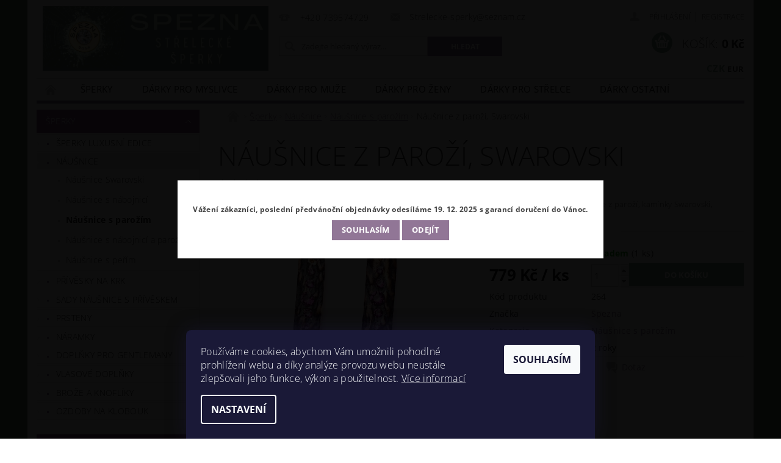

--- FILE ---
content_type: text/html; charset=utf-8
request_url: https://www.strelecke-sperky.cz/nausnice-z-parozi--swarovski-12/
body_size: 26518
content:
<!DOCTYPE html>
<html id="css" xml:lang='cs' lang='cs' class="external-fonts-loaded">
    <head>
        <link rel="preconnect" href="https://cdn.myshoptet.com" /><link rel="dns-prefetch" href="https://cdn.myshoptet.com" /><link rel="preload" href="https://cdn.myshoptet.com/prj/dist/master/cms/libs/jquery/jquery-1.11.3.min.js" as="script" />        <script>
dataLayer = [];
dataLayer.push({'shoptet' : {
    "pageId": 720,
    "pageType": "productDetail",
    "currency": "CZK",
    "currencyInfo": {
        "decimalSeparator": ",",
        "exchangeRate": 1,
        "priceDecimalPlaces": 0,
        "symbol": "K\u010d",
        "symbolLeft": 0,
        "thousandSeparator": " "
    },
    "language": "cs",
    "projectId": 562499,
    "product": {
        "id": 264,
        "guid": "43badf80-ba7a-11ed-b678-ecf4bbcda94d",
        "hasVariants": false,
        "codes": [
            {
                "code": 264,
                "quantity": "1",
                "stocks": [
                    {
                        "id": "ext",
                        "quantity": "1"
                    }
                ]
            }
        ],
        "code": "264",
        "name": "N\u00e1u\u0161nice z paro\u017e\u00ed, Swarovski",
        "appendix": "",
        "weight": 0,
        "manufacturer": "Spezna",
        "manufacturerGuid": "1EF5334F71646D7C80F2DA0BA3DED3EE",
        "currentCategory": "\u0161perky | N\u00e1u\u0161nice | N\u00e1u\u0161nice s paro\u017e\u00edm",
        "currentCategoryGuid": "49995713-a9fe-11ed-9510-b8ca3a6063f8",
        "defaultCategory": "\u0161perky | N\u00e1u\u0161nice | N\u00e1u\u0161nice s paro\u017e\u00edm",
        "defaultCategoryGuid": "49995713-a9fe-11ed-9510-b8ca3a6063f8",
        "currency": "CZK",
        "priceWithVat": 779
    },
    "stocks": [
        {
            "id": "ext",
            "title": "Sklad",
            "isDeliveryPoint": 0,
            "visibleOnEshop": 1
        }
    ],
    "cartInfo": {
        "id": null,
        "freeShipping": false,
        "freeShippingFrom": 1999,
        "leftToFreeGift": {
            "formattedPrice": "0 K\u010d",
            "priceLeft": 0
        },
        "freeGift": false,
        "leftToFreeShipping": {
            "priceLeft": 1999,
            "dependOnRegion": 0,
            "formattedPrice": "1 999 K\u010d"
        },
        "discountCoupon": [],
        "getNoBillingShippingPrice": {
            "withoutVat": 0,
            "vat": 0,
            "withVat": 0
        },
        "cartItems": [],
        "taxMode": "ORDINARY"
    },
    "cart": [],
    "customer": {
        "priceRatio": 1,
        "priceListId": 1,
        "groupId": null,
        "registered": false,
        "mainAccount": false
    }
}});
dataLayer.push({'cookie_consent' : {
    "marketing": "denied",
    "analytics": "denied"
}});
document.addEventListener('DOMContentLoaded', function() {
    shoptet.consent.onAccept(function(agreements) {
        if (agreements.length == 0) {
            return;
        }
        dataLayer.push({
            'cookie_consent' : {
                'marketing' : (agreements.includes(shoptet.config.cookiesConsentOptPersonalisation)
                    ? 'granted' : 'denied'),
                'analytics': (agreements.includes(shoptet.config.cookiesConsentOptAnalytics)
                    ? 'granted' : 'denied')
            },
            'event': 'cookie_consent'
        });
    });
});
</script>

<!-- Google Tag Manager -->
<script>(function(w,d,s,l,i){w[l]=w[l]||[];w[l].push({'gtm.start':
new Date().getTime(),event:'gtm.js'});var f=d.getElementsByTagName(s)[0],
j=d.createElement(s),dl=l!='dataLayer'?'&l='+l:'';j.async=true;j.src=
'https://www.googletagmanager.com/gtm.js?id='+i+dl;f.parentNode.insertBefore(j,f);
})(window,document,'script','dataLayer','GTM-WRGTLJHR');</script>
<!-- End Google Tag Manager -->


        <meta http-equiv="content-type" content="text/html; charset=utf-8" />
        <title>Náušnice z paroží, Swarovski - SPEZNA Střelecké šperky</title>

        <meta name="viewport" content="width=device-width, initial-scale=1.0" />
        <meta name="format-detection" content="telephone=no" />

        
            <meta property="og:type" content="website"><meta property="og:site_name" content="strelecke-sperky.cz"><meta property="og:url" content="https://www.strelecke-sperky.cz/nausnice-z-parozi--swarovski-12/"><meta property="og:title" content="Náušnice z paroží, Swarovski - SPEZNA Střelecké šperky"><meta name="author" content="SPEZNA Střelecké šperky"><meta name="web_author" content="Shoptet.cz"><meta name="dcterms.rightsHolder" content="www.strelecke-sperky.cz"><meta name="robots" content="index,follow"><meta property="og:image" content="https://cdn.myshoptet.com/usr/www.strelecke-sperky.cz/user/shop/big/264_nausnice-z-parozi--swarovski.jpg?674f5a24"><meta property="og:description" content="Náušnice z paroží, Swarovski. Puzetové napichovací náušnice z paroží, kamínky Swarovski, komponenty chirurgická ocel."><meta name="description" content="Náušnice z paroží, Swarovski. Puzetové napichovací náušnice z paroží, kamínky Swarovski, komponenty chirurgická ocel."><meta property="product:price:amount" content="779"><meta property="product:price:currency" content="CZK">
        


        
        <noscript>
            <style media="screen">
                #category-filter-hover {
                    display: block !important;
                }
            </style>
        </noscript>
        
    <link href="https://cdn.myshoptet.com/prj/dist/master/cms/templates/frontend_templates/shared/css/font-face/open-sans.css" rel="stylesheet"><link href="https://cdn.myshoptet.com/prj/dist/master/shop/dist/font-shoptet-04.css.7d79974e5b4cdb582ad8.css" rel="stylesheet">    <script>
        var oldBrowser = false;
    </script>
    <!--[if lt IE 9]>
        <script src="https://cdnjs.cloudflare.com/ajax/libs/html5shiv/3.7.3/html5shiv.js"></script>
        <script>
            var oldBrowser = '<strong>Upozornění!</strong> Používáte zastaralý prohlížeč, který již není podporován. Prosím <a href="https://www.whatismybrowser.com/" target="_blank" rel="nofollow">aktualizujte svůj prohlížeč</a> a zvyšte své UX.';
        </script>
    <![endif]-->

        <style>:root {--color-primary: #917696;--color-primary-h: 291;--color-primary-s: 13%;--color-primary-l: 53%;--color-primary-hover: #82508C;--color-primary-hover-h: 290;--color-primary-hover-s: 27%;--color-primary-hover-l: 43%;--color-secondary: #7AA587;--color-secondary-h: 138;--color-secondary-s: 19%;--color-secondary-l: 56%;--color-secondary-hover: #64756D;--color-secondary-hover-h: 152;--color-secondary-hover-s: 8%;--color-secondary-hover-l: 43%;--color-tertiary: #000000;--color-tertiary-h: 0;--color-tertiary-s: 0%;--color-tertiary-l: 0%;--color-tertiary-hover: #000000;--color-tertiary-hover-h: 0;--color-tertiary-hover-s: 0%;--color-tertiary-hover-l: 0%;--color-header-background: #ffffff;--template-font: "Open Sans";--template-headings-font: "Open Sans";--header-background-url: none;--cookies-notice-background: #1A1937;--cookies-notice-color: #F8FAFB;--cookies-notice-button-hover: #f5f5f5;--cookies-notice-link-hover: #27263f;--templates-update-management-preview-mode-content: "Náhled aktualizací šablony je aktivní pro váš prohlížeč."}</style>

        <style>:root {--logo-x-position: 10px;--logo-y-position: 10px;--front-image-x-position: 0px;--front-image-y-position: 0px;}</style>

        <link href="https://cdn.myshoptet.com/prj/dist/master/shop/dist/main-04.css.55ec9317567af1708cb4.css" rel="stylesheet" media="screen" />

        <link rel="stylesheet" href="https://cdn.myshoptet.com/prj/dist/master/cms/templates/frontend_templates/_/css/print.css" media="print" />
                            <link rel="shortcut icon" href="/favicon.ico" type="image/x-icon" />
                                    <link rel="canonical" href="https://www.strelecke-sperky.cz/nausnice-z-parozi--swarovski-12/" />
        
        
        
        
                
                            <style>
                    /* custom background */
                    #main-wrapper {
                                                    background-color: #5B7A64 !important;
                                                                            background-position: top center !important;
                            background-repeat: no-repeat !important;
                                                                            background-attachment: scroll !important;
                                                                    }
                </style>
                    
                <script>var shoptet = shoptet || {};shoptet.abilities = {"about":{"generation":2,"id":"04"},"config":{"category":{"product":{"image_size":"detail_alt_1"}},"navigation_breakpoint":991,"number_of_active_related_products":2,"product_slider":{"autoplay":false,"autoplay_speed":3000,"loop":true,"navigation":true,"pagination":true,"shadow_size":0}},"elements":{"recapitulation_in_checkout":true},"feature":{"directional_thumbnails":false,"extended_ajax_cart":false,"extended_search_whisperer":false,"fixed_header":false,"images_in_menu":false,"product_slider":false,"simple_ajax_cart":true,"smart_labels":false,"tabs_accordion":false,"tabs_responsive":false,"top_navigation_menu":false,"user_action_fullscreen":false}};shoptet.design = {"template":{"name":"Pop","colorVariant":"Amethyst"},"layout":{"homepage":"catalog3","subPage":"catalog3","productDetail":"catalog3"},"colorScheme":{"conversionColor":"#7AA587","conversionColorHover":"#64756D","color1":"#917696","color2":"#82508C","color3":"#000000","color4":"#000000"},"fonts":{"heading":"Open Sans","text":"Open Sans"},"header":{"backgroundImage":null,"image":null,"logo":"https:\/\/www.strelecke-sperky.czuser\/logos\/logoweb-2.jpg","color":"#ffffff"},"background":{"enabled":true,"color":{"enabled":true,"color":"#5B7A64"},"image":{"url":null,"attachment":"scroll","position":"center"}}};shoptet.config = {};shoptet.events = {};shoptet.runtime = {};shoptet.content = shoptet.content || {};shoptet.updates = {};shoptet.messages = [];shoptet.messages['lightboxImg'] = "Obrázek";shoptet.messages['lightboxOf'] = "z";shoptet.messages['more'] = "Více";shoptet.messages['cancel'] = "Zrušit";shoptet.messages['removedItem'] = "Položka byla odstraněna z košíku.";shoptet.messages['discountCouponWarning'] = "Zapomněli jste uplatnit slevový kupón. Pro pokračování jej uplatněte pomocí tlačítka vedle vstupního pole, nebo jej smažte.";shoptet.messages['charsNeeded'] = "Prosím, použijte minimálně 3 znaky!";shoptet.messages['invalidCompanyId'] = "Neplané IČ, povoleny jsou pouze číslice";shoptet.messages['needHelp'] = "Potřebujete pomoc?";shoptet.messages['showContacts'] = "Zobrazit kontakty";shoptet.messages['hideContacts'] = "Skrýt kontakty";shoptet.messages['ajaxError'] = "Došlo k chybě; obnovte prosím stránku a zkuste to znovu.";shoptet.messages['variantWarning'] = "Zvolte prosím variantu produktu.";shoptet.messages['chooseVariant'] = "Zvolte variantu";shoptet.messages['unavailableVariant'] = "Tato varianta není dostupná a není možné ji objednat.";shoptet.messages['withVat'] = "včetně DPH";shoptet.messages['withoutVat'] = "bez DPH";shoptet.messages['toCart'] = "Do košíku";shoptet.messages['emptyCart'] = "Prázdný košík";shoptet.messages['change'] = "Změnit";shoptet.messages['chosenBranch'] = "Zvolená pobočka";shoptet.messages['validatorRequired'] = "Povinné pole";shoptet.messages['validatorEmail'] = "Prosím vložte platnou e-mailovou adresu";shoptet.messages['validatorUrl'] = "Prosím vložte platnou URL adresu";shoptet.messages['validatorDate'] = "Prosím vložte platné datum";shoptet.messages['validatorNumber'] = "Vložte číslo";shoptet.messages['validatorDigits'] = "Prosím vložte pouze číslice";shoptet.messages['validatorCheckbox'] = "Zadejte prosím všechna povinná pole";shoptet.messages['validatorConsent'] = "Bez souhlasu nelze odeslat.";shoptet.messages['validatorPassword'] = "Hesla se neshodují";shoptet.messages['validatorInvalidPhoneNumber'] = "Vyplňte prosím platné telefonní číslo bez předvolby.";shoptet.messages['validatorInvalidPhoneNumberSuggestedRegion'] = "Neplatné číslo — navržený region: %1";shoptet.messages['validatorInvalidCompanyId'] = "Neplatné IČ, musí být ve tvaru jako %1";shoptet.messages['validatorFullName'] = "Nezapomněli jste příjmení?";shoptet.messages['validatorHouseNumber'] = "Prosím zadejte správné číslo domu";shoptet.messages['validatorZipCode'] = "Zadané PSČ neodpovídá zvolené zemi";shoptet.messages['validatorShortPhoneNumber'] = "Telefonní číslo musí mít min. 8 znaků";shoptet.messages['choose-personal-collection'] = "Prosím vyberte místo doručení u osobního odběru, není zvoleno.";shoptet.messages['choose-external-shipping'] = "Upřesněte prosím vybraný způsob dopravy";shoptet.messages['choose-ceska-posta'] = "Pobočka České Pošty není určena, zvolte prosím některou";shoptet.messages['choose-hupostPostaPont'] = "Pobočka Maďarské pošty není vybrána, zvolte prosím nějakou";shoptet.messages['choose-postSk'] = "Pobočka Slovenské pošty není zvolena, vyberte prosím některou";shoptet.messages['choose-ulozenka'] = "Pobočka Uloženky nebyla zvolena, prosím vyberte některou";shoptet.messages['choose-zasilkovna'] = "Pobočka Zásilkovny nebyla zvolena, prosím vyberte některou";shoptet.messages['choose-ppl-cz'] = "Pobočka PPL ParcelShop nebyla vybrána, vyberte prosím jednu";shoptet.messages['choose-glsCz'] = "Pobočka GLS ParcelShop nebyla zvolena, prosím vyberte některou";shoptet.messages['choose-dpd-cz'] = "Ani jedna z poboček služby DPD Parcel Shop nebyla zvolená, prosím vyberte si jednu z možností.";shoptet.messages['watchdogType'] = "Je zapotřebí vybrat jednu z možností u sledování produktu.";shoptet.messages['watchdog-consent-required'] = "Musíte zaškrtnout všechny povinné souhlasy";shoptet.messages['watchdogEmailEmpty'] = "Prosím vyplňte e-mail";shoptet.messages['privacyPolicy'] = 'Musíte souhlasit s ochranou osobních údajů';shoptet.messages['amountChanged'] = '(množství bylo změněno)';shoptet.messages['unavailableCombination'] = 'Není k dispozici v této kombinaci';shoptet.messages['specifyShippingMethod'] = 'Upřesněte dopravu';shoptet.messages['PIScountryOptionMoreBanks'] = 'Možnost platby z %1 bank';shoptet.messages['PIScountryOptionOneBank'] = 'Možnost platby z 1 banky';shoptet.messages['PIScurrencyInfoCZK'] = 'V měně CZK lze zaplatit pouze prostřednictvím českých bank.';shoptet.messages['PIScurrencyInfoHUF'] = 'V měně HUF lze zaplatit pouze prostřednictvím maďarských bank.';shoptet.messages['validatorVatIdWaiting'] = "Ověřujeme";shoptet.messages['validatorVatIdValid'] = "Ověřeno";shoptet.messages['validatorVatIdInvalid'] = "DIČ se nepodařilo ověřit, i přesto můžete objednávku dokončit";shoptet.messages['validatorVatIdInvalidOrderForbid'] = "Zadané DIČ nelze nyní ověřit, protože služba ověřování je dočasně nedostupná. Zkuste opakovat zadání později, nebo DIČ vymažte s vaši objednávku dokončete v režimu OSS. Případně kontaktujte prodejce.";shoptet.messages['validatorVatIdInvalidOssRegime'] = "Zadané DIČ nemůže být ověřeno, protože služba ověřování je dočasně nedostupná. Vaše objednávka bude dokončena v režimu OSS. Případně kontaktujte prodejce.";shoptet.messages['previous'] = "Předchozí";shoptet.messages['next'] = "Následující";shoptet.messages['close'] = "Zavřít";shoptet.messages['imageWithoutAlt'] = "Tento obrázek nemá popisek";shoptet.messages['newQuantity'] = "Nové množství:";shoptet.messages['currentQuantity'] = "Aktuální množství:";shoptet.messages['quantityRange'] = "Prosím vložte číslo v rozmezí %1 a %2";shoptet.messages['skipped'] = "Přeskočeno";shoptet.messages.validator = {};shoptet.messages.validator.nameRequired = "Zadejte jméno a příjmení.";shoptet.messages.validator.emailRequired = "Zadejte e-mailovou adresu (např. jan.novak@example.com).";shoptet.messages.validator.phoneRequired = "Zadejte telefonní číslo.";shoptet.messages.validator.messageRequired = "Napište komentář.";shoptet.messages.validator.descriptionRequired = shoptet.messages.validator.messageRequired;shoptet.messages.validator.captchaRequired = "Vyplňte bezpečnostní kontrolu.";shoptet.messages.validator.consentsRequired = "Potvrďte svůj souhlas.";shoptet.messages.validator.scoreRequired = "Zadejte počet hvězdiček.";shoptet.messages.validator.passwordRequired = "Zadejte heslo, které bude obsahovat min. 4 znaky.";shoptet.messages.validator.passwordAgainRequired = shoptet.messages.validator.passwordRequired;shoptet.messages.validator.currentPasswordRequired = shoptet.messages.validator.passwordRequired;shoptet.messages.validator.birthdateRequired = "Zadejte datum narození.";shoptet.messages.validator.billFullNameRequired = "Zadejte jméno a příjmení.";shoptet.messages.validator.deliveryFullNameRequired = shoptet.messages.validator.billFullNameRequired;shoptet.messages.validator.billStreetRequired = "Zadejte název ulice.";shoptet.messages.validator.deliveryStreetRequired = shoptet.messages.validator.billStreetRequired;shoptet.messages.validator.billHouseNumberRequired = "Zadejte číslo domu.";shoptet.messages.validator.deliveryHouseNumberRequired = shoptet.messages.validator.billHouseNumberRequired;shoptet.messages.validator.billZipRequired = "Zadejte PSČ.";shoptet.messages.validator.deliveryZipRequired = shoptet.messages.validator.billZipRequired;shoptet.messages.validator.billCityRequired = "Zadejte název města.";shoptet.messages.validator.deliveryCityRequired = shoptet.messages.validator.billCityRequired;shoptet.messages.validator.companyIdRequired = "Zadejte IČ.";shoptet.messages.validator.vatIdRequired = "Zadejte DIČ.";shoptet.messages.validator.billCompanyRequired = "Zadejte název společnosti.";shoptet.messages['loading'] = "Načítám…";shoptet.messages['stillLoading'] = "Stále načítám…";shoptet.messages['loadingFailed'] = "Načtení se nezdařilo. Zkuste to znovu.";shoptet.messages['productsSorted'] = "Produkty seřazeny.";shoptet.messages['formLoadingFailed'] = "Formulář se nepodařilo načíst. Zkuste to prosím znovu.";shoptet.messages.moreInfo = "Více informací";shoptet.config.showAdvancedOrder = true;shoptet.config.orderingProcess = {active: false,step: false};shoptet.config.documentsRounding = '3';shoptet.config.documentPriceDecimalPlaces = '0';shoptet.config.thousandSeparator = ' ';shoptet.config.decSeparator = ',';shoptet.config.decPlaces = '0';shoptet.config.decPlacesSystemDefault = '2';shoptet.config.currencySymbol = 'Kč';shoptet.config.currencySymbolLeft = '0';shoptet.config.defaultVatIncluded = 1;shoptet.config.defaultProductMaxAmount = 9999;shoptet.config.inStockAvailabilityId = -1;shoptet.config.defaultProductMaxAmount = 9999;shoptet.config.inStockAvailabilityId = -1;shoptet.config.cartActionUrl = '/action/Cart';shoptet.config.advancedOrderUrl = '/action/Cart/GetExtendedOrder/';shoptet.config.cartContentUrl = '/action/Cart/GetCartContent/';shoptet.config.stockAmountUrl = '/action/ProductStockAmount/';shoptet.config.addToCartUrl = '/action/Cart/addCartItem/';shoptet.config.removeFromCartUrl = '/action/Cart/deleteCartItem/';shoptet.config.updateCartUrl = '/action/Cart/setCartItemAmount/';shoptet.config.addDiscountCouponUrl = '/action/Cart/addDiscountCoupon/';shoptet.config.setSelectedGiftUrl = '/action/Cart/setSelectedGift/';shoptet.config.rateProduct = '/action/ProductDetail/RateProduct/';shoptet.config.customerDataUrl = '/action/OrderingProcess/step2CustomerAjax/';shoptet.config.registerUrl = '/registrace/';shoptet.config.agreementCookieName = 'site-agreement';shoptet.config.cookiesConsentUrl = '/action/CustomerCookieConsent/';shoptet.config.cookiesConsentIsActive = 1;shoptet.config.cookiesConsentOptAnalytics = 'analytics';shoptet.config.cookiesConsentOptPersonalisation = 'personalisation';shoptet.config.cookiesConsentOptNone = 'none';shoptet.config.cookiesConsentRefuseDuration = 7;shoptet.config.cookiesConsentName = 'CookiesConsent';shoptet.config.agreementCookieExpire = 30;shoptet.config.cookiesConsentSettingsUrl = '/cookies-settings/';shoptet.config.fonts = {"google":{"attributes":"300,400,600,700,900:latin-ext","families":["Open Sans"],"urls":["https:\/\/cdn.myshoptet.com\/prj\/dist\/master\/cms\/templates\/frontend_templates\/shared\/css\/font-face\/open-sans.css"]},"custom":{"families":["shoptet"],"urls":["https:\/\/cdn.myshoptet.com\/prj\/dist\/master\/shop\/dist\/font-shoptet-04.css.7d79974e5b4cdb582ad8.css"]}};shoptet.config.mobileHeaderVersion = '1';shoptet.config.fbCAPIEnabled = true;shoptet.config.fbPixelEnabled = true;shoptet.config.fbCAPIUrl = '/action/FacebookCAPI/';shoptet.content.regexp = /strana-[0-9]+[\/]/g;shoptet.content.colorboxHeader = '<div class="colorbox-html-content">';shoptet.content.colorboxFooter = '</div>';shoptet.customer = {};shoptet.csrf = shoptet.csrf || {};shoptet.csrf.token = 'csrf_k06IBpzOff91102f5f659892';shoptet.csrf.invalidTokenModal = '<div><h2>Přihlaste se prosím znovu</h2><p>Omlouváme se, ale Váš CSRF token pravděpodobně vypršel. Abychom mohli udržet Vaši bezpečnost na co největší úrovni potřebujeme, abyste se znovu přihlásili.</p><p>Děkujeme za pochopení.</p><div><a href="/login/?backTo=%2Fnausnice-z-parozi--swarovski-12%2F">Přihlášení</a></div></div> ';shoptet.csrf.formsSelector = 'csrf-enabled';shoptet.csrf.submitListener = true;shoptet.csrf.validateURL = '/action/ValidateCSRFToken/Index/';shoptet.csrf.refreshURL = '/action/RefreshCSRFTokenNew/Index/';shoptet.csrf.enabled = false;shoptet.config.googleAnalytics ||= {};shoptet.config.googleAnalytics.isGa4Enabled = true;shoptet.config.googleAnalytics.route ||= {};shoptet.config.googleAnalytics.route.ua = "UA";shoptet.config.googleAnalytics.route.ga4 = "GA4";shoptet.config.ums_a11y_category_page = true;shoptet.config.discussion_rating_forms = false;shoptet.config.ums_forms_redesign = false;shoptet.config.showPriceWithoutVat = '';shoptet.config.ums_a11y_login = false;</script>
        <script src="https://cdn.myshoptet.com/prj/dist/master/cms/libs/jquery/jquery-1.11.3.min.js"></script><script src="https://cdn.myshoptet.com/prj/dist/master/cms/libs/jquery/jquery-migrate-1.4.1.min.js"></script><script src="https://cdn.myshoptet.com/prj/dist/master/cms/libs/jquery/jquery-ui-1.8.24.min.js"></script>
    <script src="https://cdn.myshoptet.com/prj/dist/master/shop/dist/main-04.js.cd0f12ca7fcb266dd765.js"></script>
<script src="https://cdn.myshoptet.com/prj/dist/master/shop/dist/shared-2g.js.aa13ef3ecca51cd89ec5.js"></script><script src="https://cdn.myshoptet.com/prj/dist/master/cms/libs/jqueryui/i18n/datepicker-cs.js"></script><script>if (window.self !== window.top) {const script = document.createElement('script');script.type = 'module';script.src = "https://cdn.myshoptet.com/prj/dist/master/shop/dist/editorPreview.js.e7168e827271d1c16a1d.js";document.body.appendChild(script);}</script>        <script>
            jQuery.extend(jQuery.cybergenicsFormValidator.messages, {
                required: "Povinné pole",
                email: "Prosím vložte platnou e-mailovou adresu",
                url: "Prosím vložte platnou URL adresu",
                date: "Prosím vložte platné datum",
                number: "Vložte číslo",
                digits: "Prosím vložte pouze číslice",
                checkbox: "Zadejte prosím všechna povinná pole",
                validatorConsent: "Bez souhlasu nelze odeslat.",
                password: "Hesla se neshodují",
                invalidPhoneNumber: "Vyplňte prosím platné telefonní číslo bez předvolby.",
                invalidCompanyId: 'Nevalidní IČ, musí mít přesně 8 čísel (před kratší IČ lze dát nuly)',
                fullName: "Nezapomněli jste příjmení?",
                zipCode: "Zadané PSČ neodpovídá zvolené zemi",
                houseNumber: "Prosím zadejte správné číslo domu",
                shortPhoneNumber: "Telefonní číslo musí mít min. 8 znaků",
                privacyPolicy: "Musíte souhlasit s ochranou osobních údajů"
            });
        </script>
                                    
                
        
        <!-- User include -->
                <!-- project html code header -->
<!-- Google tag (gtag.js) -->
<script async src="https://www.googletagmanager.com/gtag/js?id=AW-17693999562"></script>
<script>
  window.dataLayer = window.dataLayer || [];
  function gtag(){dataLayer.push(arguments);}
  gtag('js', new Date());

  gtag('config', 'AW-17693999562');
</script>
<!-- Meta Pixel Code -->
<script>
!function(f,b,e,v,n,t,s)
{if(f.fbq)return;n=f.fbq=function(){n.callMethod?
n.callMethod.apply(n,arguments):n.queue.push(arguments)};
if(!f._fbq)f._fbq=n;n.push=n;n.loaded=!0;n.version='2.0';
n.queue=[];t=b.createElement(e);t.async=!0;
t.src=v;s=b.getElementsByTagName(e)[0];
s.parentNode.insertBefore(t,s)}(window, document,'script',
'https://connect.facebook.net/en_US/fbevents.js');
fbq('init', '455064652601743');
fbq('track', 'PageView');
</script>
<noscript><img height="1" width="1" style="display:none"
src="https://www.facebook.com/tr?id=455064652601743&ev=PageView&noscript=1"
/></noscript>
<!-- End Meta Pixel Code -->
<script>
  gtag('event', 'conversion', {
      'send_to': 'AW-17693999562/AHg6CJnlw7cbEMqDlPVB',
      'value': 1.0,
      'currency': 'CZK',
      'transaction_id': ''
  });
</script>



        <!-- /User include -->
                                <!-- Global site tag (gtag.js) - Google Analytics -->
    <script async src="https://www.googletagmanager.com/gtag/js?id=16748944222"></script>
    <script>
        
        window.dataLayer = window.dataLayer || [];
        function gtag(){dataLayer.push(arguments);}
        

                    console.debug('default consent data');

            gtag('consent', 'default', {"ad_storage":"denied","analytics_storage":"denied","ad_user_data":"denied","ad_personalization":"denied","wait_for_update":500});
            dataLayer.push({
                'event': 'default_consent'
            });
        
        gtag('js', new Date());

        
                gtag('config', 'G-GJHFX9219N', {"groups":"GA4","send_page_view":false,"content_group":"productDetail","currency":"CZK","page_language":"cs"});
        
                gtag('config', 'AW-17693999562', {"allow_enhanced_conversions":true});
        
                gtag('config', 'AW-16748944222', {"allow_enhanced_conversions":true});
        
        
        
        
                    gtag('event', 'page_view', {"send_to":"GA4","page_language":"cs","content_group":"productDetail","currency":"CZK"});
        
                gtag('set', 'currency', 'CZK');

        gtag('event', 'view_item', {
            "send_to": "UA",
            "items": [
                {
                    "id": "264",
                    "name": "N\u00e1u\u0161nice z paro\u017e\u00ed, Swarovski",
                    "category": "\u0161perky \/ N\u00e1u\u0161nice \/ N\u00e1u\u0161nice s paro\u017e\u00edm",
                                        "brand": "Spezna",
                                                            "price": 779
                }
            ]
        });
        
        
        
        
        
                    gtag('event', 'view_item', {"send_to":"GA4","page_language":"cs","content_group":"productDetail","value":779,"currency":"CZK","items":[{"item_id":"264","item_name":"N\u00e1u\u0161nice z paro\u017e\u00ed, Swarovski","item_brand":"Spezna","item_category":"\u0161perky","item_category2":"N\u00e1u\u0161nice","item_category3":"N\u00e1u\u0161nice s paro\u017e\u00edm","price":779,"quantity":1,"index":0}]});
        
        
        
        
        
        
        
        document.addEventListener('DOMContentLoaded', function() {
            if (typeof shoptet.tracking !== 'undefined') {
                for (var id in shoptet.tracking.bannersList) {
                    gtag('event', 'view_promotion', {
                        "send_to": "UA",
                        "promotions": [
                            {
                                "id": shoptet.tracking.bannersList[id].id,
                                "name": shoptet.tracking.bannersList[id].name,
                                "position": shoptet.tracking.bannersList[id].position
                            }
                        ]
                    });
                }
            }

            shoptet.consent.onAccept(function(agreements) {
                if (agreements.length !== 0) {
                    console.debug('gtag consent accept');
                    var gtagConsentPayload =  {
                        'ad_storage': agreements.includes(shoptet.config.cookiesConsentOptPersonalisation)
                            ? 'granted' : 'denied',
                        'analytics_storage': agreements.includes(shoptet.config.cookiesConsentOptAnalytics)
                            ? 'granted' : 'denied',
                                                                                                'ad_user_data': agreements.includes(shoptet.config.cookiesConsentOptPersonalisation)
                            ? 'granted' : 'denied',
                        'ad_personalization': agreements.includes(shoptet.config.cookiesConsentOptPersonalisation)
                            ? 'granted' : 'denied',
                        };
                    console.debug('update consent data', gtagConsentPayload);
                    gtag('consent', 'update', gtagConsentPayload);
                    dataLayer.push(
                        { 'event': 'update_consent' }
                    );
                }
            });
        });
    </script>

                <!-- Facebook Pixel Code -->
<script type="text/plain" data-cookiecategory="analytics">
!function(f,b,e,v,n,t,s){if(f.fbq)return;n=f.fbq=function(){n.callMethod?
            n.callMethod.apply(n,arguments):n.queue.push(arguments)};if(!f._fbq)f._fbq=n;
            n.push=n;n.loaded=!0;n.version='2.0';n.queue=[];t=b.createElement(e);t.async=!0;
            t.src=v;s=b.getElementsByTagName(e)[0];s.parentNode.insertBefore(t,s)}(window,
            document,'script','//connect.facebook.net/en_US/fbevents.js');
$(document).ready(function(){
fbq('set', 'autoConfig', 'false', '455064652601743')
fbq("init", "455064652601743", {}, { agent:"plshoptet" });
fbq("track", "PageView",{}, {"eventID":"20efd9ebc3a1f89ef5eaa8dd84191d40"});
window.dataLayer = window.dataLayer || [];
dataLayer.push({"fbpixel": "loaded","event": "fbloaded"});
fbq("track", "ViewContent", {"content_category":"\u0161perky \/ N\u00e1u\u0161nice \/ N\u00e1u\u0161nice s paro\u017e\u00edm","content_type":"product","content_name":"N\u00e1u\u0161nice z paro\u017e\u00ed, Swarovski","content_ids":["264"],"value":"779","currency":"CZK","base_id":264,"category_path":["\u0161perky","N\u00e1u\u0161nice","N\u00e1u\u0161nice s paro\u017e\u00edm"]}, {"eventID":"20efd9ebc3a1f89ef5eaa8dd84191d40"});
});
</script>
<noscript>
<img height="1" width="1" style="display:none" src="https://www.facebook.com/tr?id=455064652601743&ev=PageView&noscript=1"/>
</noscript>
<!-- End Facebook Pixel Code -->

                                                    </head>
        <body class="desktop id-720 in-nausnice-s-parozim template-04 type-product type-detail page-detail ajax-add-to-cart">
        
        <div id="fb-root"></div>
        <script>
            window.fbAsyncInit = function() {
                FB.init({
//                    appId            : 'your-app-id',
                    autoLogAppEvents : true,
                    xfbml            : true,
                    version          : 'v19.0'
                });
            };
        </script>
        <script async defer crossorigin="anonymous" src="https://connect.facebook.net/cs_CZ/sdk.js"></script>
        
<!-- Google Tag Manager (noscript) -->
<noscript><iframe src="https://www.googletagmanager.com/ns.html?id=GTM-WRGTLJHR"
height="0" width="0" style="display:none;visibility:hidden"></iframe></noscript>
<!-- End Google Tag Manager (noscript) -->


                
        
        <div id="main-wrapper">
            <div id="main-wrapper-in" class="large-12 medium-12 small-12">
                <div id="main" class="large-12 medium-12 small-12 row">

                    

                    <div id="header" class="large-12 medium-12 small-12 columns">
                        <header id="header-in" class="large-12 medium-12 small-12 clearfix">
                            
<div class="row currable">
    
                        <div class="large-4 medium-4 small-6 columns">
                        <a href="/" title="SPEZNA Střelecké šperky" id="logo" data-testid="linkWebsiteLogo"><img src="https://cdn.myshoptet.com/usr/www.strelecke-sperky.cz/user/logos/logoweb-2.jpg" alt="SPEZNA Střelecké šperky" /></a>
        </div>
    
    
        <div class="large-4 medium-4 small-12 columns">
                                                <div class="large-12 row collapse header-contacts">
                                                                                       <div class="large-6 medium-12 small-12 header-phone columns left">
                    <a href="tel:+420739574729" title="Telefon"><span>+420 739574729</span></a>
                    </div>
                                                    <div class="large-6 medium-12 small-12 header-email columns left">
                                                    <a href="mailto:Strelecke-sperky@seznam.cz"><span>Strelecke-sperky@seznam.cz</span></a>
                                            </div>
                            </div>
            
                        <div class="searchform large-12 medium-12 small-12" itemscope itemtype="https://schema.org/WebSite">
                <meta itemprop="headline" content="Náušnice s parožím"/>
<meta itemprop="url" content="https://www.strelecke-sperky.cz"/>
        <meta itemprop="text" content="Náušnice z paroží, Swarovski. Puzetové napichovací náušnice z paroží, kamínky Swarovski, komponenty chirurgická ocel."/>

                <form class="search-whisperer-wrap-v1 search-whisperer-wrap" action="/action/ProductSearch/prepareString/" method="post" itemprop="potentialAction" itemscope itemtype="https://schema.org/SearchAction" data-testid="searchForm">
                    <fieldset>
                        <meta itemprop="target" content="https://www.strelecke-sperky.cz/vyhledavani/?string={string}"/>
                        <div class="large-8 medium-8 small-12 left">
                            <input type="hidden" name="language" value="cs" />
                            <input type="search" name="string" itemprop="query-input" class="s-word" placeholder="Zadejte hledaný výraz..." autocomplete="off" data-testid="searchInput" />
                        </div>
                        <div class="tar large-4 medium-4 small-2 left b-search-wrap">
                            <input type="submit" value="Hledat" class="b-search tiny button" data-testid="searchBtn" />
                        </div>
                        <div class="search-whisperer-container-js"></div>
                        <div class="search-notice large-12 medium-12 small-12" data-testid="searchMsg">Prosím, použijte minimálně 3 znaky!</div>
                    </fieldset>
                </form>
            </div>
        </div>
    
    
        <div class="large-4 medium-4 small-12 columns">
                        <div id="top-links" class="large-12 medium-12 small-12">
                <span class="responsive-mobile-visible responsive-all-hidden box-account-links-trigger-wrap">
                    <span class="box-account-links-trigger"></span>
                </span>
                <ul class="responsive-mobile-hidden box-account-links list-inline list-reset">
                    
                                                                                                                        <li>
                                        <a class="icon-account-login" href="/login/?backTo=%2Fnausnice-z-parozi--swarovski-12%2F" title="Přihlášení" data-testid="signin" rel="nofollow"><span>Přihlášení</span></a>
                                    </li>
                                    <li>
                                        <span class="responsive-mobile-hidden"> |</span>
                                        <a href="/registrace/" title="Registrace" data-testid="headerSignup" rel="nofollow">Registrace</a>
                                    </li>
                                                                                                        
                </ul>
            </div>
                                        <div id="langs-curr">
                    <strong>
                                                    <a href="/action/Currency/changeCurrency/?currencyCode=CZK" title="CZK" class="active" rel="nofollow">CZK</a>
                                                    <a href="/action/Currency/changeCurrency/?currencyCode=EUR" title="EUR" rel="nofollow">EUR</a>
                                            </strong>
                </div>
            
                                            
                <div class="place-cart-here">
                    <div id="header-cart-wrapper" class="header-cart-wrapper menu-element-wrap">
    <a href="/kosik/" id="header-cart" class="header-cart" data-testid="headerCart" rel="nofollow">
        <span class="responsive-mobile-hidden">Košík:</span>
        
        <strong class="header-cart-price" data-testid="headerCartPrice">
            0 Kč
        </strong>
    </a>

    <div id="cart-recapitulation" class="cart-recapitulation menu-element-submenu align-right hover-hidden" data-testid="popupCartWidget">
                    <div class="cart-reca-single darken tac" data-testid="cartTitle">
                Váš nákupní košík je prázdný            </div>
            </div>
</div>
                </div>
                    </div>
    
</div>

             <nav id="menu" class="large-12 medium-12 small-12"><ul class="inline-list list-inline valign-top-inline left"><li class="first-line"><a href="/" id="a-home" data-testid="headerMenuItem">Úvodní stránka</a></li><li class="menu-item-708 navigation-submenu-trigger-wrap icon-menu-arrow-wrap">
        <a href="/sperky/" data-testid="headerMenuItem">
                    <span class="navigation-submenu-trigger icon-menu-arrow-down icon-menu-arrow"></span>
                Šperky
    </a>
        <ul class="navigation-submenu navigation-menu">
                    <li class="menu-item-759">
                <a href="/sperky-luxsusni-edice/">Šperky Luxusní edice</a>
            </li>
                    <li class="menu-item-711">
                <a href="/nausnice/" data-image="https://cdn.myshoptet.com/usr/www.strelecke-sperky.cz/user/categories/thumb/n__vrh_bez_n__zvu.jpg">Náušnice</a>
            </li>
                    <li class="menu-item-729">
                <a href="/privesky-na-krk/" data-image="https://cdn.myshoptet.com/usr/www.strelecke-sperky.cz/user/categories/thumb/kytickaa.jpg">přívěsky na krk</a>
            </li>
                    <li class="menu-item-747">
                <a href="/sady-nausnice-s-priveskem/" data-image="https://cdn.myshoptet.com/usr/www.strelecke-sperky.cz/user/categories/thumb/n__vrh_bez_n__zvu_(169).jpg">Sady náušnice s přívěskem</a>
            </li>
                    <li class="menu-item-777">
                <a href="/prsteny/" data-image="https://cdn.myshoptet.com/usr/www.strelecke-sperky.cz/user/categories/thumb/prstynek.jpg">Prsteny</a>
            </li>
                    <li class="menu-item-762">
                <a href="/naramky/" data-image="https://cdn.myshoptet.com/usr/www.strelecke-sperky.cz/user/categories/thumb/cerny.jpg">Náramky</a>
            </li>
                    <li class="menu-item-780">
                <a href="/doplnky-pro-gentelmany/" data-image="https://cdn.myshoptet.com/usr/www.strelecke-sperky.cz/user/categories/thumb/mksbr.jpg">Doplňky pro gentlemany</a>
            </li>
                    <li class="menu-item-795">
                <a href="/vlasove-doplnky/" data-image="https://cdn.myshoptet.com/usr/www.strelecke-sperky.cz/user/categories/thumb/27209142_1920-1920.jpg">vlasové doplňky</a>
            </li>
                    <li class="menu-item-804">
                <a href="/broze-a-knofliky/" data-image="https://cdn.myshoptet.com/usr/www.strelecke-sperky.cz/user/categories/thumb/27302369_1920-1920.jpg">Brože a knoflíky</a>
            </li>
                    <li class="menu-item-846">
                <a href="/ozdoby-na-klobouk/" data-image="https://cdn.myshoptet.com/usr/www.strelecke-sperky.cz/user/categories/thumb/peri.jpg">ozdoby na klobouk</a>
            </li>
            </ul>
    </li><li class="menu-item-882 navigation-submenu-trigger-wrap icon-menu-arrow-wrap">
    <a href="/darky-pro-myslivce/" data-testid="headerMenuItem">
        Dárky pro myslivce
    </a>
</li><li class="menu-item-879 navigation-submenu-trigger-wrap icon-menu-arrow-wrap">
    <a href="/darky-pro-muze/" data-testid="headerMenuItem">
        Dárky pro muže
    </a>
</li><li class="menu-item-876 navigation-submenu-trigger-wrap icon-menu-arrow-wrap">
    <a href="/darky-pro-zeny/" data-testid="headerMenuItem">
        Dárky pro ženy
    </a>
</li><li class="menu-item-885 navigation-submenu-trigger-wrap icon-menu-arrow-wrap">
    <a href="/darky-pro-strelce/" data-testid="headerMenuItem">
        Dárky pro střelce
    </a>
</li><li class="menu-item-813 navigation-submenu-trigger-wrap icon-menu-arrow-wrap">
        <a href="/darky-ostatni/" data-testid="headerMenuItem">
                    <span class="navigation-submenu-trigger icon-menu-arrow-down icon-menu-arrow"></span>
                Dárky ostatní
    </a>
        <ul class="navigation-submenu navigation-menu">
                    <li class="menu-item-899">
                <a href="/ozdoby-na-stromecek/">Ozdoby na stromeček</a>
            </li>
                    <li class="menu-item-890">
                <a href="/hodiny/">Hodiny</a>
            </li>
                    <li class="menu-item-816">
                <a href="/stojanky-na-sperky/">Stojánky na šperky</a>
            </li>
                    <li class="menu-item-893">
                <a href="/drevene-vyrobky-s-parozim/">Dřevěné výrobky s parožím</a>
            </li>
                    <li class="menu-item-819">
                <a href="/klicenky/">Klíčenky</a>
            </li>
                    <li class="menu-item-828">
                <a href="/darkove-poukazy/">Dárkové poukazy</a>
            </li>
                    <li class="menu-item-858">
                <a href="/propisky/">Propisky</a>
            </li>
                    <li class="menu-item-861">
                <a href="/doplnky/">Doplňky</a>
            </li>
            </ul>
    </li><li class="menu-item-866 navigation-submenu-trigger-wrap icon-menu-arrow-wrap">
    <a href="/pro-pejsky/" data-testid="headerMenuItem">
        pamlsky pro psy
    </a>
</li><li class="menu-item-831 navigation-submenu-trigger-wrap icon-menu-arrow-wrap">
    <a href="/zbozi-v-doprodeji/" data-testid="headerMenuItem">
        Zboží v doprodeji
    </a>
</li><li class="menu-item-873 navigation-submenu-trigger-wrap icon-menu-arrow-wrap">
    <a href="/tipy-na-nejlepsi-darky/" data-testid="headerMenuItem">
        Tipy na nejlepší dárky
    </a>
</li><li class="menu-item-39">
    <a href="/obchodni-podminky/" data-testid="headerMenuItem">
        Obchodní podmínky
    </a>
</li><li class="menu-item-29">
    <a href="/kontakty/" data-testid="headerMenuItem">
        Kontakty
    </a>
</li><li class="menu-item-27">
    <a href="/jak-nakupovat/" data-testid="headerMenuItem">
        Doprava a platba
    </a>
</li><li class="menu-item--6">
    <a href="/napiste-nam/" target="_blank" data-testid="headerMenuItem">
        Napište nám
    </a>
</li></ul><div id="menu-helper-wrapper"><div id="menu-helper" data-testid="hamburgerMenu">&nbsp;</div><ul id="menu-helper-box"></ul></div></nav>

<script>
    $(document).ready(function() {
        checkSearchForm($('.searchform'), "Prosím, použijte minimálně 3 znaky!");
    });
    var userOptions = {
        carousel : {
            stepTimer : 5000,
            fadeTimer : 800
        }
    };
</script>

                        </header>
                    </div>
                    <div id="main-in" class="large-12 medium-12 small-12 columns">
                        <div id="main-in-in" class="large-12 medium-12 small-12">
                            
                            <div id="content" class="large-12 medium-12 small-12 row">
                                
                                                                            <aside id="column-l" class="large-3 medium-3 small-12 columns">
                                            <div id="column-l-in">
                                                                                                                                                    <div class="box-even">
                        
<div id="categories">
                        <div class="categories cat-01 expandable cat-active expanded" id="cat-708">
                <div class="topic"><a href="/sperky/" class="expanded">Šperky</a></div>
        
    <ul class="expanded">
                    <li ><a href="/sperky-luxsusni-edice/" title="Šperky Luxusní edice">Šperky Luxusní edice</a>
            </li>                 <li class="active expandable expanded"><a href="/nausnice/" title="Náušnice">Náušnice</a>
                                <ul class="expanded">
                                                <li ><a href="/nausnice-swarovski/" title="Náušnice Swarovski">Náušnice Swarovski</a>
                                                            </li>                                     <li ><a href="/nausnice-s-nabojnici/" title="Náušnice s nábojnicí">Náušnice s nábojnicí</a>
                                                            </li>                                     <li class="active "><a href="/nausnice-s-parozim/" title="Náušnice s parožím">Náušnice s parožím</a>
                                                            </li>                                     <li ><a href="/nausnice-s-nabojnici-a-parozim/" title="Náušnice s nábojnicí a parožím">Náušnice s nábojnicí a parožím</a>
                                                            </li>                                     <li ><a href="/nausnice-s-perim/" title="Náušnice s peřím">Náušnice s peřím</a>
                                                            </li>                     </ul>                     </li>                 <li class="expandable"><a href="/privesky-na-krk/" title="Přívěsky na krk">přívěsky na krk</a>
            </li>                 <li class="expandable"><a href="/sady-nausnice-s-priveskem/" title="Sady náušnice s přívěskem">Sady náušnice s přívěskem</a>
            </li>                 <li ><a href="/prsteny/" title="Prsteny">Prsteny</a>
            </li>                 <li class="expandable"><a href="/naramky/" title="Náramky">Náramky</a>
            </li>                 <li class="expandable"><a href="/doplnky-pro-gentelmany/" title="Doplňky pro gentlemany">Doplňky pro gentlemany</a>
            </li>                 <li class="expandable"><a href="/vlasove-doplnky/" title="Vlasové doplňky">vlasové doplňky</a>
            </li>                 <li class="expandable"><a href="/broze-a-knofliky/" title="Brože a knoflíky">Brože a knoflíky</a>
            </li>                 <li ><a href="/ozdoby-na-klobouk/" title="Ozdoby na klobouk">ozdoby na klobouk</a>
                            </li>     </ul> 
    </div>
            <div class="categories cat-02 expanded" id="cat-882">
                <div class="topic"><a href="/darky-pro-myslivce/" class="expanded">Dárky pro myslivce</a></div>
        

    </div>
            <div class="categories cat-01 expanded" id="cat-879">
                <div class="topic"><a href="/darky-pro-muze/" class="expanded">Dárky pro muže</a></div>
        

    </div>
            <div class="categories cat-02 expanded" id="cat-876">
                <div class="topic"><a href="/darky-pro-zeny/" class="expanded">Dárky pro ženy</a></div>
        

    </div>
            <div class="categories cat-01 expanded" id="cat-885">
                <div class="topic"><a href="/darky-pro-strelce/" class="expanded">Dárky pro střelce</a></div>
        

    </div>
            <div class="categories cat-02 expandable expanded" id="cat-813">
                <div class="topic"><a href="/darky-ostatni/" class="expanded">Dárky ostatní</a></div>
        
    <ul class="expanded">
                    <li ><a href="/ozdoby-na-stromecek/" title="Ozdoby na stromeček">Ozdoby na stromeček</a>
            </li>                 <li ><a href="/hodiny/" title="Hodiny">Hodiny</a>
                            </li>                 <li ><a href="/stojanky-na-sperky/" title="Stojánky na šperky">Stojánky na šperky</a>
            </li>                 <li ><a href="/drevene-vyrobky-s-parozim/" title="Dřevěné výrobky s parožím">Dřevěné výrobky s parožím</a>
                            </li>                 <li class="expandable"><a href="/klicenky/" title="Klíčenky">Klíčenky</a>
            </li>                 <li ><a href="/darkove-poukazy/" title="Dárkové poukazy">Dárkové poukazy</a>
            </li>                 <li ><a href="/propisky/" title="Propisky">Propisky</a>
                            </li>                 <li ><a href="/doplnky/" title="Doplňky">Doplňky</a>
                            </li>     </ul> 
    </div>
            <div class="categories cat-01 expanded" id="cat-866">
                <div class="topic"><a href="/pro-pejsky/" class="expanded">pamlsky pro psy</a></div>
        

    </div>
            <div class="categories cat-02 expanded" id="cat-831">
                <div class="topic"><a href="/zbozi-v-doprodeji/" class="expanded">Zboží v doprodeji</a></div>
        

    </div>
            <div class="categories cat-01" id="cat-873">
                <div class="topic"><a href="/tipy-na-nejlepsi-darky/">Tipy na nejlepší dárky</a></div>
        

    </div>
        
                            
</div>

                    </div>
                                                                                                                                                                                                                                                        <div class="box-odd">
                        <div id="onlinePayments" class="box hide-for-small">
    <h3 class="topic">Přijímáme online platby</h3>
    <p>
        <img src="https://cdn.myshoptet.com/prj/dist/master/cms/img/common/payment_logos/payments.png" alt="Loga kreditních karet">
    </p>
</div>

                    </div>
                                                                                                                                                        <div class="box-even">
                        <div class="box no-border hide-for-small" id="facebookWidget">
    <h3 class="topic">Facebook</h3>
    <div class="fb-page" data-href="https://www.facebook.com/StreleckeSperkyCz" data-hide-cover="false" data-show-facepile="true" data-show-posts="false" data-width="191" data-height="398" style="overflow:hidden"><div class="fb-xfbml-parse-ignore"><blockquote cite="https://www.facebook.com/StreleckeSperkyCz"><a href="https://www.facebook.com/StreleckeSperkyCz">SPEZNA Střelecké šperky</a></blockquote></div></div>

</div>

                    </div>
                                                                                                        </div>
                                        </aside>
                                                                    

                                
                                    <main id="content-in" class="large-9 medium-9 small-12 columns">

                                                                                                                                    <p id="navigation" itemscope itemtype="https://schema.org/BreadcrumbList">
                                                                                                        <span id="navigation-first" data-basetitle="SPEZNA Střelecké šperky" itemprop="itemListElement" itemscope itemtype="https://schema.org/ListItem">
                    <a href="/" itemprop="item" class="navigation-home-icon">
                        &nbsp;<meta itemprop="name" content="Domů" />                    </a>
                    <meta itemprop="position" content="1" />
                    <span class="navigation-bullet">&nbsp;&rsaquo;&nbsp;</span>
                </span>
                                                        <span id="navigation-1" itemprop="itemListElement" itemscope itemtype="https://schema.org/ListItem">
                        <a href="/sperky/" itemprop="item"><span itemprop="name">Šperky</span></a>
                        <meta itemprop="position" content="2" />
                        <span class="navigation-bullet">&nbsp;&rsaquo;&nbsp;</span>
                    </span>
                                                        <span id="navigation-2" itemprop="itemListElement" itemscope itemtype="https://schema.org/ListItem">
                        <a href="/nausnice/" itemprop="item"><span itemprop="name">Náušnice</span></a>
                        <meta itemprop="position" content="3" />
                        <span class="navigation-bullet">&nbsp;&rsaquo;&nbsp;</span>
                    </span>
                                                        <span id="navigation-3" itemprop="itemListElement" itemscope itemtype="https://schema.org/ListItem">
                        <a href="/nausnice-s-parozim/" itemprop="item"><span itemprop="name">Náušnice s parožím</span></a>
                        <meta itemprop="position" content="4" />
                        <span class="navigation-bullet">&nbsp;&rsaquo;&nbsp;</span>
                    </span>
                                                                            <span id="navigation-4" itemprop="itemListElement" itemscope itemtype="https://schema.org/ListItem">
                        <meta itemprop="item" content="https://www.strelecke-sperky.cz/nausnice-z-parozi--swarovski-12/" />
                        <meta itemprop="position" content="5" />
                        <span itemprop="name" data-title="Náušnice z paroží, Swarovski">Náušnice z paroží, Swarovski</span>
                    </span>
                            </p>
                                                                                                                        


                                                                                    
    
<div itemscope itemtype="https://schema.org/Product" class="p-detail-inner">
    <meta itemprop="url" content="https://www.strelecke-sperky.cz/nausnice-z-parozi--swarovski-12/" />
    <meta itemprop="image" content="https://cdn.myshoptet.com/usr/www.strelecke-sperky.cz/user/shop/big/264_nausnice-z-parozi--swarovski.jpg?674f5a24" />
            <meta itemprop="description" content="Puzetové napichovací náušnice z paroží, kamínky Swarovski, komponenty chirurgická ocel." />
                <span class="js-hidden" itemprop="manufacturer" itemscope itemtype="https://schema.org/Organization">
            <meta itemprop="name" content="Spezna" />
        </span>
        <span class="js-hidden" itemprop="brand" itemscope itemtype="https://schema.org/Brand">
            <meta itemprop="name" content="Spezna" />
        </span>
                                        
    
        <div id="product-detail-h1" class="product-detail-name">
            <h1 itemprop="name" data-testid="textProductName">Náušnice z paroží, Swarovski</h1>
                        
            <div class="no-print">
    <div class="rating stars-wrapper" " data-testid="wrapRatingAverageStars">
        
<span class="stars star-list">
                                                <a class="star star-off show-tooltip show-ratings" title="    Hodnocení:
            Neohodnoceno    "
                   href="#ratingTab" data-toggle="tab" data-external="1" data-force-scroll="1"></a>
                    
                                                <a class="star star-off show-tooltip show-ratings" title="    Hodnocení:
            Neohodnoceno    "
                   href="#ratingTab" data-toggle="tab" data-external="1" data-force-scroll="1"></a>
                    
                                                <a class="star star-off show-tooltip show-ratings" title="    Hodnocení:
            Neohodnoceno    "
                   href="#ratingTab" data-toggle="tab" data-external="1" data-force-scroll="1"></a>
                    
                                                <a class="star star-off show-tooltip show-ratings" title="    Hodnocení:
            Neohodnoceno    "
                   href="#ratingTab" data-toggle="tab" data-external="1" data-force-scroll="1"></a>
                    
                                                <a class="star star-off show-tooltip show-ratings" title="    Hodnocení:
            Neohodnoceno    "
                   href="#ratingTab" data-toggle="tab" data-external="1" data-force-scroll="1"></a>
                    
    </span>
            <a class="stars-label" href="#ratingTab" data-toggle="tab" data-external="1" data-force-scroll="1">
                                Neohodnoceno                    </a>
    </div>
</div>
    
        </div>
        <div class="clear">&nbsp;</div>
    
    <form action="/action/Cart/addCartItem/" method="post" class="p-action csrf-enabled" id="product-detail-form" data-testid="formProduct">
        <fieldset>
                        <meta itemprop="category" content="Úvodní stránka &gt; Šperky &gt; Náušnice &gt; Náušnice s parožím &gt; Náušnice z paroží, Swarovski" />
            <input type="hidden" name="productId" value="264" />
                            <input type="hidden" name="priceId" value="30615" />
                        <input type="hidden" name="language" value="cs" />

            <table id="t-product-detail" data-testid="gridProductItem">
                <tbody>
                    <tr>
                        <td id="td-product-images" class="large-6 medium-6 small-12 left breaking-table">

                            
    <div id="product-images" class="large-12 medium-12 small-12">
                
        <div class="zoom-small-image large-12 medium-12 small-12">
            
            
                            <img src="https://cdn.myshoptet.com/prj/dist/master/cms/templates/frontend_templates/_/img/magnifier.png" alt="Efekt lupa" class="magnifier" />
                <div class="hidden-js"><a data-gallery="lightbox[gallery]" id="lightbox-gallery" href="https://cdn.myshoptet.com/usr/www.strelecke-sperky.cz/user/shop/big/264_nausnice-z-parozi--swarovski.jpg?674f5a24">
                                        <img src="https://cdn.myshoptet.com/usr/www.strelecke-sperky.cz/user/shop/related/264_nausnice-z-parozi--swarovski.jpg?674f5a24" alt="Náušnice z paroží, Swarovski" />
                </a></div>
                        <div style="top: 0px; position: relative;" id="wrap" class="">
                                    <a href="https://cdn.myshoptet.com/usr/www.strelecke-sperky.cz/user/shop/big/264_nausnice-z-parozi--swarovski.jpg?674f5a24" id="gallery-image" data-zoom="position: 'inside', showTitle: false, adjustX:0, adjustY:0" class="cloud-zoom" data-href="https://cdn.myshoptet.com/usr/www.strelecke-sperky.cz/user/shop/orig/264_nausnice-z-parozi--swarovski.jpg?674f5a24" data-testid="mainImage">
                
                                        <img src="https://cdn.myshoptet.com/usr/www.strelecke-sperky.cz/user/shop/detail_alt_1/264_nausnice-z-parozi--swarovski.jpg?674f5a24" alt="Náušnice z paroží, Swarovski" />

                                    </a>
                            </div>
                    </div>
                                                                    <ul class="responsive-mobile-visible responsive-all-hidden pagination-product-images list-inline list-reset valign-top-inline">
                <li><span class="icon-menu-arrow-left icon-menu-arrow"></span></li>
                <li><span class="pagination-product-images-current">1</span> z 3</li>
                <li><span class="icon-menu-arrow-right icon-menu-arrow"></span></li>
            </ul>
            <div class="no-print large-12 medium-12 horizontal list-product-images small-12 left tac">
                                <div class="listing-product-more-images">
                                                                                                                                        <a href="https://cdn.myshoptet.com/usr/www.strelecke-sperky.cz/user/shop/big/264-1_nausnice-z-parozi--swarovski.jpg?674f5a24" data-gallery="lightbox[gallery]">
                                                                <img src="https://cdn.myshoptet.com/usr/www.strelecke-sperky.cz/user/shop/related/264-1_nausnice-z-parozi--swarovski.jpg?674f5a24" alt="Náušnice z paroží, Swarovski" />
                            </a>
                                                                                                <a href="https://cdn.myshoptet.com/usr/www.strelecke-sperky.cz/user/shop/big/264-2_nausnice-z-parozi--swarovski.jpg?674f5a24" data-gallery="lightbox[gallery]">
                                                                <img src="https://cdn.myshoptet.com/usr/www.strelecke-sperky.cz/user/shop/related/264-2_nausnice-z-parozi--swarovski.jpg?674f5a24" alt="Náušnice z paroží, Swarovski" />
                            </a>
                                                            </div>
                            </div>
                                                        <div class="clear">&nbsp;</div>
                <div class="row">
                    <div id="social-buttons" class="large-12 medium-12 small-12">
                        <div id="social-buttons-in">
                                                            <div class="social-button">
                                                        
<a href="//www.pinterest.com/pin/create/button/?url=https%3A%2F%2Fwww.strelecke-sperky.cz%2Fnausnice-z-parozi--swarovski-12%2F&amp;media=https%3A%2F%2Fcdn.myshoptet.com%2Fusr%2Fwww.strelecke-sperky.cz%2Fuser%2Fshop%2Fbig%2F264_nausnice-z-parozi--swarovski.jpg%3F674f5a24&description=&lt;p&gt;&lt;span&gt;Puzetové napichovací náušnice z paroží, kamínky Swarovski, komponenty chirurgická ocel.&lt;/span&gt;&lt;/p&gt;" class="pin-it-button" data-pin-lang="cs" data-pin-do="buttonPin" data-pin-count="not shown"></a>
<script async defer src="//assets.pinterest.com/js/pinit.js" data-pin-build="parsePinBtns"></script>

                                </div>
                                                            <div class="social-button">
                                    <script>
        window.twttr = (function(d, s, id) {
            var js, fjs = d.getElementsByTagName(s)[0],
                t = window.twttr || {};
            if (d.getElementById(id)) return t;
            js = d.createElement(s);
            js.id = id;
            js.src = "https://platform.twitter.com/widgets.js";
            fjs.parentNode.insertBefore(js, fjs);
            t._e = [];
            t.ready = function(f) {
                t._e.push(f);
            };
            return t;
        }(document, "script", "twitter-wjs"));
        </script>

<a
    href="https://twitter.com/share"
    class="twitter-share-button"
        data-lang="cs"
    data-url="https://www.strelecke-sperky.cz/nausnice-z-parozi--swarovski-12/"
>Tweet</a>

                                </div>
                                                            <div class="social-button">
                                    <div
            data-layout="button_count"
        class="fb-like"
        data-action="like"
        data-show-faces="false"
        data-share="false"
                        data-width="150"
        data-height="40"
    >
</div>

                                </div>
                                                    </div>
                    </div>
                </div>
                        </div>

                        </td>
                        <td id="td-product-detail" class="vat large-6 medium-6 left breaking-table">
                            
                                                            <div id="short-description" class="product-detail-short-descr" data-testid="productCardShortDescr">
                                    <p><span>Puzetové napichovací náušnice z paroží, kamínky Swarovski, komponenty chirurgická ocel.</span></p>
                                </div>
                                                        
                                <table id="product-detail" style="width: 100%">
                                <col /><col style="width: 60%"/>
                                <tbody>
                                                                        
                                                                                                                                    <tr>
                                                    <td class="l-col cell-availability">
                                                        <strong>Dostupnost</strong>
                                                    </td>
                                                    <td class="td-availability cell-availability-value">
                                                                                                                    <span class="strong" style="color:#009901" data-testid="labelAvailability">
                                                                                                                                    Skladem
                                                                                                                            </span>
                                                                <span class="availability-amount" data-testid="numberAvailabilityAmount">(1 ks)</span>
                                                                                                            </td>
                                                </tr>
                                                                                                                        
                                    
                                    
                                                                        
                                    
                                                                                                                    
                                    
                                                                                                                    
                                                                                                            
                                                                            
                                                                        
            <tr>
                            <td class="l-col cell-price-final">
                    <strong class="price sub-left-position" data-testid="productCardPrice">
                        <meta itemprop="productID" content="264" /><meta itemprop="identifier" content="43badf80-ba7a-11ed-b678-ecf4bbcda94d" /><meta itemprop="sku" content="264" /><span itemprop="offers" itemscope itemtype="https://schema.org/Offer"><link itemprop="availability" href="https://schema.org/InStock" /><meta itemprop="url" content="https://www.strelecke-sperky.cz/nausnice-z-parozi--swarovski-12/" />            
    <meta itemprop="price" content="779.00" />
    <meta itemprop="priceCurrency" content="CZK" />
    
    <link itemprop="itemCondition" href="https://schema.org/NewCondition" />

    <meta itemprop="warranty" content="2 roky" />
</span>
                                        779 Kč
        
    
    <span class="pr-list-unit">
        /&nbsp;ks
    </span>
                        </strong>
                </td>
                <td class="cell-price-final-value add-to-cart" data-testid="divAddToCart">
                                        
                                                    <span class="small-3 medium-4 large-3 field-pieces-wrap">
                                <a href="#" class="add-pcs" title="Zvýšit množství" data-testid="increase">&nbsp;</a>
                                <a href="#" class="remove-pcs" title="Snížit množství" data-testid="decrease">&nbsp;</a>
                                <span class="show-tooltip add-pcs-tooltip js-add-pcs-tooltip" title="Není možné zakoupit více než 9999 ks." data-testid="tooltip"></span>
<span class="show-tooltip remove-pcs-tooltip js-remove-pcs-tooltip" title="Minimální množství, které lze zakoupit, je 1 ks." data-testid="tooltip"></span>

<input type="number" name="amount" value="1" data-decimals="0" data-min="1" data-max="9999" step="1" min="1" max="9999" class="amount pcs small-12" autocomplete="off" data-testid="cartAmount" />
                            </span><span class="small-9 medium-8 large-9 button-cart-wrap">
                                <input type="submit" value="Do košíku" id="addToCartButton" class="small-12 add-to-cart-button b-cart2 button success" data-testid="buttonAddToCart" />
                            </span>
                                            
                </td>
                    </tr>

        <tr>
            <td colspan="2" class="cofidis-wrap">
                
            </td>
        </tr>

    
                                                                                                        </tbody>
                            </table>
                            


                            
                                <h2 class="print-visible">Parametry</h2>
                                <table id="product-detail-info" style="width: 100%">
                                    <col /><col style="width: 60%"/>
                                    <tbody>
                                        
                                                                                            <tr>
                                                    <td class="l-col">
                                                        <strong>Kód produktu</strong>
                                                    </td>
                                                    <td class="td-code">
                                                            <span class="variant-code">264</span>
                                                    </td>
                                                </tr>
                                                                                    
                                                                                
                                                                                            <tr>
                                                    <td class="l-col">
                                                        <strong>Značka</strong>
                                                    </td>
                                                    <td>
                                                        <a href="/znacka/spezna/" title="Spezna" data-testid="productCardBrandName">Spezna</a>
                                                    </td>
                                                </tr>
                                                                                                                                    
                                                                                <tr>
                                            <td class="l-col">
                                                <strong>Kategorie</strong>
                                            </td>
                                            <td>
                                                <a href="/nausnice-s-parozim/" title="Náušnice s parožím">Náušnice s parožím</a>                                            </td>
                                        </tr>
                                                                                                                            <tr>
                                                <td class="l-col">
                                                    <strong>Záruka</strong>
                                                </td>
                                                <td>
                                                    2 roky
                                                </td>
                                            </tr>
                                                                                
                                                                                                                    </tbody>
                                </table>
                            
                            
                                <div id="tr-links" class="tac clearfix">
                                    <a href="#" title="Tisk" class="js-print p-print hide-for-medium-down">Tisk</a>
                                    <a href="/nausnice-z-parozi--swarovski-12:dotaz/" title="Dotaz" class="p-question colorbox" rel="nofollow">Dotaz</a>
                                                                    </div>
                            
                        </td>
                    </tr>
                </tbody>
            </table>
        </fieldset>
    </form>

                            <div class="benefitBanner position--benefitProduct">
                                    <div class="benefitBanner__item"><a class="benefitBanner__link" href="/custom-made" ><div class="benefitBanner__picture"><img src="https://cdn.myshoptet.com/usr/www.strelecke-sperky.cz/user/banners/spezna_(300______197__px)_(3).png?63fb56b2" class="benefitBanner__img" alt="Výrobek na zakázku" fetchpriority="low" width="863" height="566"></div><div class="benefitBanner__content"><strong class="benefitBanner__title">Výrobek na zakázku</strong><div class="benefitBanner__data">Custom-made</div></div></a></div>
                        </div>

        
        <div id="tabs-div">
        
            <ul id="tabs" class="no-print row collapse">
                                    <li data-testid="tabDescription"><a href="#description" title="Popis" class="tiny button">Popis</a></li>
                                
                                    
                                                                                                                            
    
                                                    
    
                                                                                                                                                <li data-testid="tabDiscussion"><a href="#discussionTab" title="Diskuze" class="tiny button">Diskuze</a></li>
                                                    <li data-testid="tabRating"><a href="#ratingTab" title="Hodnocení" class="tiny button">Hodnocení</a></li>
                            </ul>
        
        <div class="clear">&nbsp;</div>
        <div id="tab-content" class="tab-content">
            
            <div id="description">
                        <h2 class="print-visible">Popis</h2>
            <div class="description-inner" data-testid="productCardDescr"><p><span>Paroží je řezané, broušené, frézované leštěné, mořené a lakované. S kameny Swarovski. Každý kus je originál. Komponenty jsou z chirurgické oceli, dezinfikované.</span></p>
<p><span>Paroží může mít nepatrně jinou kresbu, ilustrativní fotografie.<br /> Po domluvě možnost vyrobení sady náušnic + přívěsku.</span></p></div>
                    </div>
    
            
                            

            
            
    

            
    

            
                            <div id="discussionTab" class="no-print" >
                    
    <div id="discussion" data-testid="wrapperDiscussion">
        
    <p data-testid="textCommentNotice">Buďte první, kdo napíše příspěvek k této položce. </p>

    <div class="add-comment">
        <span class="link-like icon-comment" data-testid="buttonAddComment">Přidat komentář</span>
    </div>

<div id="discussion-form" class="discussion-form vote-form" data-testid="formDiscussion">
    <form action="/action/ProductDiscussion/addPost/" method="post">
    <input type="hidden" name="formId" value="9" />
    <input type="hidden" name="productId" value="264" />
    <input type="hidden" name="discussionEntityId" value="264" />
        
    <div class="row">
        <div class="medium-6 columns bottom-1rem js-validated-element-wrapper">
            <input type="text" name="fullName" value="" id="fullName" class="small-12 js-validate-required" placeholder="Jméno" data-testid="inputUserName" />
                        <span class="no-css">Nevyplňujte toto pole:</span>
            <input type="text" name="surname" value="" class="no-css" />
        </div>
        <div class="medium-6 columns bottom-1rem js-validated-element-wrapper">
            <input type="email" name="email" value="" id="email" class="small-12 js-validate-required" placeholder="E-mail" data-testid="inputEmail" />
        </div>
        <div class="small-12 columns bottom-1rem">
            <input type="text" name="title" id="title" class="small-12" placeholder="Název" data-testid="inputTitle" />
        </div>
        <div class="small-12 columns bottom-1rem js-validated-element-wrapper">
            <textarea name="message" id="message" class="small-12 js-validate-required" rows="7" placeholder="Komentář" data-testid="inputMessage" ></textarea>
        </div>
            <div class="consents small-12 columns bottom-1rem">
                                <div class="information-bubble-wrap checkbox-holder">
                <input
                    type="hidden"
                    name="consents[]"
                    id="discussionConsents37"
                    value="37"
                    class="nmb"
                    data-special-message="validatorConsent" />
                <label for="discussionConsents37" class="whole-width">
                                        Vložením komentáře souhlasíte s <a href="/podminky-ochrany-osobnich-udaju/" rel="noopener noreferrer">podmínkami ochrany osobních údajů</a>
                </label>
            </div>
            </div>
                    <fieldset class="f-border checkout-single-box">
        <legend>Bezpečnostní kontrola</legend>
        <div class="f-border-in">
            <table>
                <tbody>
                    <tr>
                        <td colspan="2">
                            <img src="[data-uri]" alt="" data-testid="imageCaptcha">
                        </td>
                    </tr>
                    <tr>
                        <td class="tari">
                            <label for="captcha">
                                <span class="required-asterisk">Opište text z obrázku</span>                            </label>
                        </td>
                        <td>
                            <input type="text" id="captcha" name="captcha" class="required">
                        </td>
                    </tr>
                </tbody>
            </table>
        </div>
    </fieldset>
        <div class="small-12 columns">
            <input type="submit" value="Odeslat komentář" class="button button-small" data-testid="buttonSendComment" />
        </div>
    </div>
</form>

</div>

    </div>

                </div>
            
                        
            <div id="ratingTab" class="no-print" data-editorid="rating">
            <div id="rating">
                            <p data-testid="textCommentNotice">Buďte první, kdo napíše příspěvek k této položce. </p>
        
                                            

<div id="ratingWrapper" class="js-hide-wrap js-hide-content-closed" data-parent-tab="ratingTab">
    <div class="rate-wrap row">
        <div class="rate-average-wrap medium-6 columns">
                                        <div class="add-comment rate-form-trigger js-hide-trigger">
                    <span class="link-like icon-rating" data-testid="buttonAddRating">Přidat hodnocení</span>
                </div>
                    </div>
            </div>

                <div id="rate-form" class="vote-form js-hide-content">
            <form action="/action/ProductDetail/RateProduct/" method="post">
            <input type="hidden" name="productId" value="264" />
            <input type="hidden" name="score" value="5" />
    
    
    <fieldset class="f-border">
        <div class="f-border-in">
            <div class="row rating-modal">
                <div class="medium-6 columns bottom-1rem js-validated-element-wrapper">
                    <input type="text" name="fullName" value="" class="small-12 js-validate-required" placeholder="Jméno" data-testid="inputFullName" />
                                        <span class="no-css">Nevyplňujte toto pole:</span>
                    <input type="text" name="surname" value="" class="no-css" />
                </div>
                <div class="medium-6 columns bottom-1rem">
                    <input type="email" name="email" value="" class="small-12" placeholder="E-mail" data-testid="inputEmail" />
                </div>
                <div class="small-12 columns bottom-1rem js-validated-element-wrapper">
                    <textarea name="description" class="small-12 js-validate-required" rows="7" placeholder="Jak jste s produktem spokojeni?" data-testid="inputRatingDescription"></textarea>
                </div>
                <div class="small-12 columns bottom-1rem">
                    <div class="star-wrap">
                                                    <span class="star star-on" data-score="1"></span>
                                                    <span class="star star-on" data-score="2"></span>
                                                    <span class="star star-on" data-score="3"></span>
                                                    <span class="star star-on" data-score="4"></span>
                                                    <span class="star star-on current" data-score="5"></span>
                                            </div>
                </div>

                    <div class="consents small-12 columns bottom-1rem">
                                <div class="information-bubble-wrap checkbox-holder">
                <input
                    type="hidden"
                    name="consents[]"
                    id="ratingConsents34"
                    value="34"
                    class="nmb"
                    data-special-message="validatorConsent" />
                <label for="ratingConsents34" class="whole-width">
                                        Vložením hodnocení souhlasíte s <a href="/podminky-ochrany-osobnich-udaju/" rel="noopener noreferrer">podmínkami ochrany osobních údajů</a>
                </label>
            </div>
            </div>

                
                <div class="small-12 columns">
                    <input type="submit" value="Odeslat hodnocení" class="b-send tiny button" data-testid="buttonSendRating" />
                </div>

            </div>
        </div>
    </fieldset>
</form>
        </div>
    </div>

            </div>
        </div>
    
            
                            
            <div class="clear">&nbsp;</div>
        </div>
    </div>
</div>

<script>
(function ($) {
    $(document).ready(function () {
        if ($('#tabs-div li').length > 0) {
            $('#tabs-div').tabs();
        } else {
            $('#tabs-div').remove();
        }
    });
}) (jQuery);
</script>




                                                                            </main>
                                

                                
                                                                    
                            </div>
                            
                        </div>
                                            </div>
                </div>
                <div id="footer" class="large-12 medium-12 small-12">
                    <footer id="footer-in" class="large-12 medium-12 small-12">
                        
            <div class="row">
            <ul class="large-block-grid-4 medium-block-grid-2 small-block-grid-1">
                        <li class="footer-row-element custom-footer__contact" >
                                                                                    <div class="box-even">
                        <div class="box hide-for-small" id="contacts" data-testid="contactbox">
    <h3 class="topic">
                    Kontakt            </h3>

    

            <div class="row">
                        
            <div class="merchant-photo large-4 medium-12 small-12 offset-left-columns left">
                <img src="https://cdn.myshoptet.com/usr/www.strelecke-sperky.cz/user/merchant/ikonka_shoptet.jpg" alt="Kontakt" />
            </div>
            
            <div id="contactbox-right" class="large-8 medium-12 small-12 columns">
                
                
                                            <div class="contacts-email ccr-single">
                            <span class="checkout-mail icon-mail-before text-word-breaking" data-testid="contactboxEmail">
                                                                    <a href="mailto:Strelecke-sperky&#64;seznam.cz">Strelecke-sperky<!---->&#64;<!---->seznam.cz</a>
                                                            </span>
                        </div>
                                    

                
                                            <div class="contacts-phone ccr-single">
                            <span class="checkout-tel icon-phone-before text-word-breaking" data-testid="contactboxPhone">+420 739574729</span>
                        </div>
                                    

                                    <div class="contacts-cellphone ccr-single">
                        <span class="checkout-cellphone icon-mobile-before text-word-breaking" data-testid="contactboxCellphone">
                            +420 739574729
                        </span>
                    </div>
                
                                    <div class="contacts-facebook ccr-single">
                        <span class="checkout-facebook icon-facebook-before text-word-breaking">
                            <a href="https://www.facebook.com/StreleckeSperkyCz" title="Facebook" target="_blank" data-testid="contactboxFacebook">
                                                                    FB Střelecké šperky
                                                            </a>
                        </span>
                    </div>
                
                
                                    <div class="contacts-instagram ccr-single">
                        <span class="checkout-instagram icon-instagram-before text-word-breaking">
                            <a href="https://www.instagram.com/streleckesperky/" title="Instagram" target="_blank" data-testid="contactboxInstagram">
                                streleckesperky
                            </a>
                        </span>
                    </div>
                
                
                
                
                            </div>
        </div>
    </div>

<script type="application/ld+json">
    {
        "@context" : "https://schema.org",
        "@type" : "Organization",
        "name" : "SPEZNA Střelecké šperky",
        "url" : "https://www.strelecke-sperky.cz",
                "employee" : "Bc. Kertészová Martina",
                    "email" : "Strelecke-sperky@seznam.cz",
                            "telephone" : "+420 739574729",
                                
                                                                                            "sameAs" : ["https://www.facebook.com/StreleckeSperkyCz\", \"\", \"https://www.instagram.com/streleckesperky/"]
            }
</script>

                    </div>
                                                            </li>
        <li class="footer-row-element custom-footer__articles" >
                                                                                    <div class="box-odd">
                        <div id="articles" class="box hide-for-small">
    
        <h3 class="topic">Informace pro vás</h3>
    <ul class="no-bullet">
                    <li class="panel-element"><a href="/jak-nakupovat/" title="Doprava a platba">Doprava a platba</a></li>
                    <li class="panel-element"><a href="/obchodni-podminky/" title="Obchodní podmínky">Obchodní podmínky</a></li>
                    <li class="panel-element"><a href="/podminky-ochrany-osobnich-udaju/" title="Podmínky ochrany osobních údajů ">Podmínky ochrany osobních údajů </a></li>
                    <li class="panel-element"><a href="/o-nas/" title="O nás">O nás</a></li>
                    <li><a href="/reklamacni-rad/" title="Reklamační řád">Reklamační řád</a></li>
            </ul>
</div>

                    </div>
                                                            </li>
        <li class="footer-row-element custom-footer__section1" >
                                                                                                        </li>
        <li class="footer-row-element custom-footer__instagram" >
                                                                                    <div class="box-even">
                                    <div class="box no-border hide-for-small" id="instagramWidget">
            <h3 class="topic">Instagram</h3>
            <div class="instagram-widget columns-3">
            <a href="https://www.instagram.com/p/DR5B7FLjC7A/" target="_blank">
            <img
                                    src="/user/system/instagram/320_590368396_18296845885261217_750302137354854820_n.jpg"
                    loading="lazy"
                                alt=""
                                    data-thumbnail-small="https://cdn.myshoptet.com/usr/www.strelecke-sperky.cz/user/system/instagram/320_590368396_18296845885261217_750302137354854820_n.jpg"
                    data-thumbnail-medium="https://cdn.myshoptet.com/usr/www.strelecke-sperky.cz/user/system/instagram/658_590368396_18296845885261217_750302137354854820_n.jpg"
                            />
        </a>
            <a href="https://www.instagram.com/p/DQ7EfU2DLfX/" target="_blank">
            <img
                                    src="/user/system/instagram/320_582217453_18294543454261217_503210535048736702_n.jpg"
                    loading="lazy"
                                alt="www.strelecke-sperky.cz"
                                    data-thumbnail-small="https://cdn.myshoptet.com/usr/www.strelecke-sperky.cz/user/system/instagram/320_582217453_18294543454261217_503210535048736702_n.jpg"
                    data-thumbnail-medium="https://cdn.myshoptet.com/usr/www.strelecke-sperky.cz/user/system/instagram/658_582217453_18294543454261217_503210535048736702_n.jpg"
                            />
        </a>
            <a href="https://www.instagram.com/p/DPBbw8KjJAB/" target="_blank">
            <img
                                    src="/user/system/instagram/320_550958627_5105774146314271_8000876118147973929_n.jpg"
                    loading="lazy"
                                alt="EDIT: privesek opet volny, protoze nekteri lide nejsou chopni za objednavku zaplatit a komunikace je s nimi tezka…..."
                                    data-thumbnail-small="https://cdn.myshoptet.com/usr/www.strelecke-sperky.cz/user/system/instagram/320_550958627_5105774146314271_8000876118147973929_n.jpg"
                    data-thumbnail-medium="https://cdn.myshoptet.com/usr/www.strelecke-sperky.cz/user/system/instagram/658_550958627_5105774146314271_8000876118147973929_n.jpg"
                            />
        </a>
            <a href="https://www.instagram.com/p/DBBtPthCNKE/" target="_blank">
            <img
                                    src="/user/system/instagram/320_480964108_1151095403381994_3924701340490686230_n.jpg"
                    loading="lazy"
                                alt="Na Vánoce jsme pro vás připraveni 🤩 Právě se nám podařilo dokončit přípravu nábojnic do našich šperků. Celý proces je..."
                                    data-thumbnail-small="https://cdn.myshoptet.com/usr/www.strelecke-sperky.cz/user/system/instagram/320_480964108_1151095403381994_3924701340490686230_n.jpg"
                    data-thumbnail-medium="https://cdn.myshoptet.com/usr/www.strelecke-sperky.cz/user/system/instagram/658_480964108_1151095403381994_3924701340490686230_n.jpg"
                            />
        </a>
            <a href="https://www.instagram.com/p/C0FN4IVsdIF/" target="_blank">
            <img
                                    src="/user/system/instagram/320_403962673_318169074316893_446324405252855548_n.jpg"
                    loading="lazy"
                                alt="Nenechte si ujít tuhle jedinečnou akci! https://www.strelecke-sperky.cz/ stačí zadat slevový kupón v košíku. A jelikož se..."
                                    data-thumbnail-small="https://cdn.myshoptet.com/usr/www.strelecke-sperky.cz/user/system/instagram/320_403962673_318169074316893_446324405252855548_n.jpg"
                    data-thumbnail-medium="https://cdn.myshoptet.com/usr/www.strelecke-sperky.cz/user/system/instagram/658_403962673_318169074316893_446324405252855548_n.jpg"
                            />
        </a>
            <a href="https://www.instagram.com/p/Cz_PR5ktGDG/" target="_blank">
            <img
                                    src="/user/system/instagram/320_403873416_1403841443559983_25763041981638049_n.jpg"
                    loading="lazy"
                                alt="Náušnice s parožím, s peřím a kamínky swarovski ♥️ www.strelecke-sperky.cz #streleckesperky #sperk #sperky #peri #raze..."
                                    data-thumbnail-small="https://cdn.myshoptet.com/usr/www.strelecke-sperky.cz/user/system/instagram/320_403873416_1403841443559983_25763041981638049_n.jpg"
                    data-thumbnail-medium="https://cdn.myshoptet.com/usr/www.strelecke-sperky.cz/user/system/instagram/658_403873416_1403841443559983_25763041981638049_n.jpg"
                            />
        </a>
            <a href="https://www.instagram.com/p/Cz9NzNYNVbS/" target="_blank">
            <img
                                    src="/user/system/instagram/320_404476500_18210589285261217_8856566304761737369_n.jpg"
                    loading="lazy"
                                alt="#streleckesperky #sperk #sperky #peri #raze #rucnivyroba #rucniprace #swarowski #swarowskicrystals #nausnice #krystal..."
                                    data-thumbnail-small="https://cdn.myshoptet.com/usr/www.strelecke-sperky.cz/user/system/instagram/320_404476500_18210589285261217_8856566304761737369_n.jpg"
                    data-thumbnail-medium="https://cdn.myshoptet.com/usr/www.strelecke-sperky.cz/user/system/instagram/658_404476500_18210589285261217_8856566304761737369_n.jpg"
                            />
        </a>
            <a href="https://www.instagram.com/p/CzcIiEgMJo-/" target="_blank">
            <img
                                    src="/user/system/instagram/320_400052349_302269022761884_8337009801421666383_n.jpg"
                    loading="lazy"
                                alt="Neváhejte využít této skvělé akce k nákupu našich šperků! Originální dárek nejen k Vánocům 😍 Více na..."
                                    data-thumbnail-small="https://cdn.myshoptet.com/usr/www.strelecke-sperky.cz/user/system/instagram/320_400052349_302269022761884_8337009801421666383_n.jpg"
                    data-thumbnail-medium="https://cdn.myshoptet.com/usr/www.strelecke-sperky.cz/user/system/instagram/658_400052349_302269022761884_8337009801421666383_n.jpg"
                            />
        </a>
            <a href="https://www.instagram.com/p/Cy8r6zLtNd4/" target="_blank">
            <img
                                    src="/user/system/instagram/320_395392031_18207037774261217_2346454652171488218_n.jpg"
                    loading="lazy"
                                alt="Nové naušnice z chirurgické oceli s krystaly Swarovski a s peřím z papouška"
                                    data-thumbnail-small="https://cdn.myshoptet.com/usr/www.strelecke-sperky.cz/user/system/instagram/320_395392031_18207037774261217_2346454652171488218_n.jpg"
                    data-thumbnail-medium="https://cdn.myshoptet.com/usr/www.strelecke-sperky.cz/user/system/instagram/658_395392031_18207037774261217_2346454652171488218_n.jpg"
                            />
        </a>
        <div class="instagram-follow-btn">
        <span>
            <a href="https://www.instagram.com/streleckesperky/" target="_blank">
                Sledovat na Instagramu            </a>
        </span>
    </div>
</div>

        </div>
    
                    </div>
                                                            </li>

            </ul>
            <div class="large-12 medium-12 small-12 columns">
                                
                                                                <div class="footer-links tac" data-editorid="footerLinks">
                                                    <a href="https://www.facebook.com/profile.php?id=100057631382859" title="" rel="noopener" target="_blank" class="footer-link">
Výrobky z paroží LíPa
</a>
                            <span class="links-delimeter">|</span>                                                    <a href="https://www.cedulky-sporthobby.cz/" title="" rel="noopener" target="_blank" class="footer-link">
Cedulky Sporthobby
</a>
                            <span class="links-delimeter">|</span>                                                    <a href="https://www.sporthobby.eu" title="Vše pro vítěze výstav, soutěží, sportovních akcí, dárky" rel="noopener" target="_blank" class="footer-link">
Poháry sport hobby
</a>
                                                                            </div>
                                    

                                
                                                        
            </div>
        </div>
    


<div id="copyright" class="large-12 medium-12 small-12" data-testid="textCopyright">
    <div class="large-12 medium-12 small-12 row">
        <div class="large-9 medium-8 small-12 left copy columns">
            2025 &copy; <strong>SPEZNA Střelecké šperky</strong>, všechna práva vyhrazena                    </div>
        <figure class="sign large-3 medium-4 small-12 columns" style="display: inline-block !important; visibility: visible !important">
                        <span id="signature" style="display: inline-block !important; visibility: visible !important;"><a href="https://www.shoptet.cz/?utm_source=footer&utm_medium=link&utm_campaign=create_by_shoptet" class="image" target="_blank"><img src="https://cdn.myshoptet.com/prj/dist/master/cms/img/common/logo/shoptetLogo.svg" width="17" height="17" alt="Shoptet" class="vam" fetchpriority="low" /></a><a href="https://www.shoptet.cz/?utm_source=footer&utm_medium=link&utm_campaign=create_by_shoptet" class="title" target="_blank">Vytvořil Shoptet</a></span>
        </figure>
    </div>
</div>


                <script type="text/javascript" src="https://c.seznam.cz/js/rc.js"></script>
                            
        
        
        <script>
            /* <![CDATA[ */
            var retargetingConf = {
                rtgId: 100184485,
                                                itemId: "264",
                                pageType: "offerdetail"
                            };

            let lastSentItemId = null;
            let lastConsent = null;

            function triggerRetargetingHit(retargetingConf) {
                let variantId = retargetingConf.itemId;
                let variantCode = null;

                let input = document.querySelector(`input[name="_variant-${variantId}"]`);
                if (input) {
                    variantCode = input.value;
                    if (variantCode) {
                        retargetingConf.itemId = variantCode;
                    }
                }

                if (retargetingConf.itemId !== lastSentItemId || retargetingConf.consent !== lastConsent) {
                    lastSentItemId = retargetingConf.itemId;
                    lastConsent = retargetingConf.consent;
                    if (window.rc && window.rc.retargetingHit) {
                        window.rc.retargetingHit(retargetingConf);
                    }
                }
            }

                            retargetingConf.consent = 0;

                document.addEventListener('DOMContentLoaded', function() {

                    // Update retargetingConf after user accepts or change personalisation cookies
                    shoptet.consent.onAccept(function(agreements) {
                        if (agreements.length === 0 || !agreements.includes(shoptet.config.cookiesConsentOptPersonalisation)) {
                            retargetingConf.consent = 0;
                        } else {
                            retargetingConf.consent = 1;
                        }
                        triggerRetargetingHit(retargetingConf);
                    });

                    triggerRetargetingHit(retargetingConf);

                    // Dynamic update itemId for product detail page with variants
                                    });
                        /* ]]> */
        </script>
    
    
                    <script type="text/plain" data-cookiecategory="analytics">
                    if (typeof gtag === 'function') {
                gtag('event', 'view_item', {
                                            'ecomm_totalvalue': 779,
                                                                'ecomm_prodid': "264",
                                                                                'send_to': 'AW-17693999562',
                                        'ecomm_pagetype': 'product'
                });
            }
            </script>
    





<div class="user-include-block">
    <!-- project html code footer -->
<!-- Google tag (gtag.js) -->
<script async src="https://www.googletagmanager.com/gtag/js?id=AW-17693999562"></script>
<script>
  window.dataLayer = window.dataLayer || [];
  function gtag(){dataLayer.push(arguments);}
  gtag('js', new Date());

  gtag('config', 'AW-17693999562');
</script>



</div>


    <script id="trackingScript" data-products='{"products":{"30615":{"content_category":"šperky \/ Náušnice \/ Náušnice s parožím","content_type":"product","content_name":"Náušnice z paroží, Swarovski","base_name":"Náušnice z paroží, Swarovski","variant":null,"manufacturer":"Spezna","content_ids":["264"],"guid":"43badf80-ba7a-11ed-b678-ecf4bbcda94d","visibility":1,"value":"779","valueWoVat":"779","facebookPixelVat":false,"currency":"CZK","base_id":264,"category_path":["šperky","Náušnice","Náušnice s parožím"]}},"banners":{},"lists":[]}'>
        if (typeof shoptet.tracking.processTrackingContainer === 'function') {
            shoptet.tracking.processTrackingContainer(
                document.getElementById('trackingScript').getAttribute('data-products')
            );
        } else {
            console.warn('Tracking script is not available.');
        }
    </script>
                    </footer>
                </div>
            </div>
        </div>
                
                    <div class="site-agreement-wrapper lightbox-model-wrapper">
    <div class="site-agreement lightbox-model">
                <p><strong>Vážení zákazníci, poslední předvánoční objednávky odesíláme 19. 12. 2025 s garancí doručení do Vánoc.</strong></p>
                    <div class='site-agreement-buttons'>
                <a href="#" id="site-agree-button" class="small button">Souhlasím</a>
                <a href="http://www.google.cz" class="small button">Odejít</a>
            </div>
                <script>
            $('#site-agree-button').click(function(e) {
                e.preventDefault();
                shoptet.cookie.create(
                    shoptet.config.agreementCookieName,
                    'agreed',
                    {
                        days: shoptet.config.agreementCookieExpire
                    }
                );
                $('.site-agreement-wrapper').hide();
            });
        </script>
    </div>
</div>
        
            <div class="siteCookies siteCookies--bottom siteCookies--dark js-siteCookies" role="dialog" data-testid="cookiesPopup" data-nosnippet>
        <div class="siteCookies__form">
            <div class="siteCookies__content">
                <div class="siteCookies__text">
                    Používáme cookies, abychom Vám umožnili pohodlné prohlížení webu a díky analýze provozu webu neustále zlepšovali jeho funkce, výkon a použitelnost. <a href="/podminky-ochrany-osobnich-udaju/" target="_blank" rel="noopener noreferrer">Více informací</a>
                </div>
                <p class="siteCookies__links">
                    <button class="siteCookies__link js-cookies-settings" aria-label="Nastavení cookies" data-testid="cookiesSettings">Nastavení</button>
                </p>
            </div>
            <div class="siteCookies__buttonWrap">
                                <button class="siteCookies__button js-cookiesConsentSubmit" value="all" aria-label="Přijmout cookies" data-testid="buttonCookiesAccept">Souhlasím</button>
            </div>
        </div>
        <script>
            document.addEventListener("DOMContentLoaded", () => {
                const siteCookies = document.querySelector('.js-siteCookies');
                document.addEventListener("scroll", shoptet.common.throttle(() => {
                    const st = document.documentElement.scrollTop;
                    if (st > 1) {
                        siteCookies.classList.add('siteCookies--scrolled');
                    } else {
                        siteCookies.classList.remove('siteCookies--scrolled');
                    }
                }, 100));
            });
        </script>
    </div>

                
    </body>
</html>
